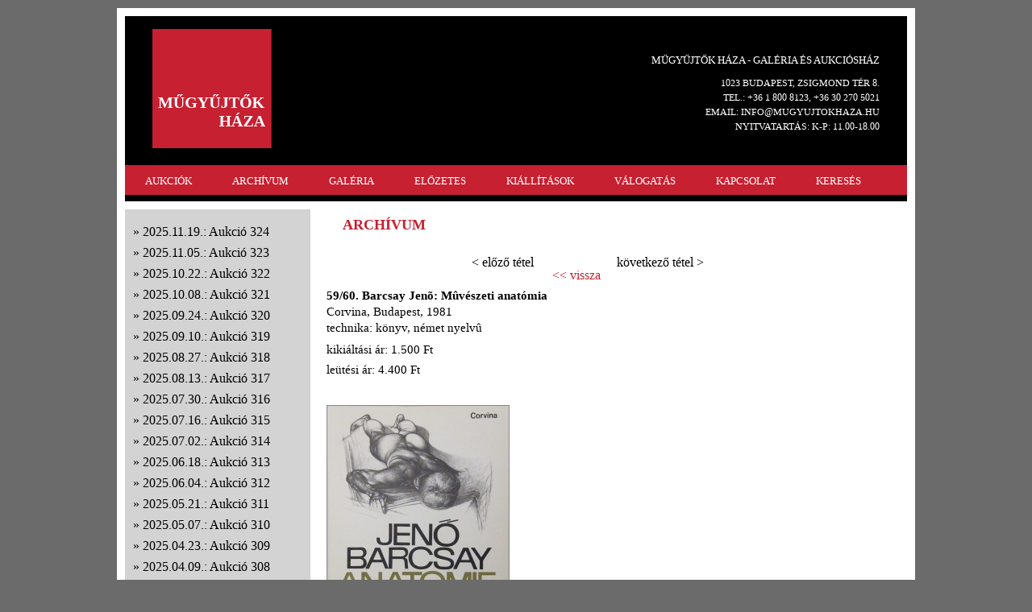

--- FILE ---
content_type: text/css
request_url: http://www.mugyujtokhaza.hu/mugyujtok.css
body_size: 11107
content:
/* @override 
	http://mh.flx.hu/mugyujtok.css */


.controlgroup {
	display: block;
	clear: both;
	width: 300px;
	margin-left: 200px;
	margin-right: 200px;
}

.control {
	display: block;
	width: 120px;
	float: left;
}

.control.separator {
	width: 20px !important;
	
}

.control.next {
	float: right !important;
}


body{
	width: 100%;
	height: 100%;
	background-color: #6b6b6b;
}

a{
	color: black;
	font-family: 'liberation_serifregular';
}

li.aukciolink :hover {
	color: grey;
}

h1{
	font-size: 18px;
	color: #c62031;
	margin-bottom: 30px;
	font-weight: bold;
	font-family: 'liberation_serifbold';
	text-transform: uppercase;
}

img#siimage {
	border: 1px solid #000;
	margin-right: 5px;
	width: 200px;
	height: 80px;
}

div.captcha {
	margin-top:10px;
	float: left;
}

h2{
	font-size: 18px;
	color: #c62031;
	margin-bottom: 10px;
	font-weight: bold;
	font-family: 'liberation_serifbold';
}

h3{
	font-size: 16px;
	padding-bottom: 3px;
	font-family: 'liberation_serifbold';
}

p{
	font-size: 15px;
	padding-top: 3px;
	font-family: 'liberation_serifregular';
}

strong{
	font-family: 'liberation_serifbold';
}
/*page*/

#page{
	min-height:760px;
	width: 990px;
	background-color: white;
	margin-left: auto;
	margin-right: auto;
	margin-top: 10px;
	padding-top: 10px;
}


/* header*/

header{
	background-color: black;
	margin-right:10px; 
	margin-left:10px;
	height: 230px;
	width: 970px;
}

#logo{
	margin-top: 16px;
	margin-left: 34px;
	margin-bottom: 16px;
	float: left;
}

nav{
	background-color: #c62031;
	float: left;
	width: 970px;
	height: 37px;
	margin-top: 5px;
}

nav ul {
	width: 970px;
}

nav ul li {
	font-family: 'liberation_serifbold_italic';
	display: block;
	float: left;
	color: white;
/*
margin-left: 25px;
margin-right: 25px;
margin-bottom:13px;
margin-top:13px;
/**/
padding-left: 25px;
padding-right: 25px;
padding-bottom:13px;
padding-top:13px;
	font-size: 13px;
	height: 11px;
}

nav ul li:hover {
//	background-color: red;
	background-color: #841420;
}

nav ul li.active {
	background-color: #841420;
}


nav ul li a{
	color: white;
}
nav ul li a:hover{
	color: white;
//	background-color: yellow;
}

#contact{
	color: white;
	text-align: right;
	margin-top: 45px;
	padding-right: 34px;
	float: right;
}

#title_b{
	font-size: 13px;
	margin-bottom: 13px;
}

.title_s{
	font-size: 12px;
	margin-bottom: 3px;
}

/*main*/

#slideshow{
	height: 260px;
	width: 970px;
	margin-left: 10px;
	margin-right: 10px;
//	background-image: url(images/slide.png);
}


#contents{
	margin-top: 24px;
	width: 600px;
	height: 220px;
	padding-right: 34px;
	padding-left: 34px;
	overflow-y: auto;
}

#contest{
	margin-top: 24px;
	width: 600px;
	height: 220px;
	padding-right: 34px;
	padding-left: 34px;
}

div.kiallitastext{
	width: 300px;
	margin-left: 150px;
	margin-top: -10px;
	margin-bottom: 20px;
}

div.kiallitas{
	margin-bottom: 20px;
	border-bottom: dotted;
	border-width: 2px;
	border-color: lightgrey;
	padding-left: 30px;
	float: left;
//	width: 470px;
	width: 670px;
	padding-bottom: 20px;
}

#next{
	background-color: lightgrey;
	margin-top: -220px;
	margin-left: 680px;
	padding-left: 20px;
	padding-top: 20px;
	max-width: 280px;
	height: 215px;

}

#tovabb{
	color: #c62031;
	text-decoration: none;
	cursor: hand; cursor: pointer;
}

#left{
	background-color: lightgrey;
	width: 180px;
	min-height: 500px;
	margin-left: 10px;
	margin-top: 10px;
	padding-left: 10px;
	padding-right: 40px;
	padding-top: 10px;
	float: left;
    height: 500px;
    overflow: auto;
}

#left ul {
	list-style: none;
}

#left ul li {
	margin-top: 10px;
}
#left ul li:before {
	content: "\00BB \0020";
}

#kiallitas{
	width: 990px;
	min-height: 500px;
	padding-top: 20px;
	float: left;
	text-align: center;
	margin-top: 10px;
}

#balnagy{
	width: 680px;
	margin-left: 10px;
	padding-left: 30px;
	padding-top: 20px;
	float: left;
	margin-left: 10px;
	margin-top: 10px;
	margin-bottom: 10px;
	height: 490px;
	overflow-y: scroll; 
	overflow-x: hidden;
	
}

#googlemap{
	margin-left: -30px;
	margin-top: -20px;
}

#jobb{
	background-color: lightgrey;
	width: 250px;
	min-height: 510px;
	float: left;
	margin-left: 10px;
	margin-top: 10px;
//	margin-left: 730px;
//	margin-top: -510px;
}

#list{
	background-color: white;
	width: 740px;
	height: 500px;
	padding-left: 0px;
	padding-top: 20px;
	overflow-y: scroll; 
	overflow-x: hidden;
	float: left;
}

#list h3#title {
	margin-left: 40px;
	margin-top: 0px;
	margin-bottom: 20px;
	color: #c62031;	
}
#tetelreszlet {
}

#tetelreszlet img {
	
}

p#moretext {
	display: none;
}

div.tetelkep_cont {
	display: block;
	float: left;
	width: 320px;
	text-align: center;
}
.teteltext {
	float: left;
	display: block;
	width: 320px;
}

p.aukcio_leiras{
	font-family: 'liberation_serifregular';
	margin-left: 70px;
	width: 200px;
	margin-top: -60px;
	float: left;
	display: block;
	padding-bottom: 10px;
}

p.aukcio_leiras_reszlet{
	font-family: 'liberation_serifregular';
	margin-left: 70px;
	width: 200px;
	margin-top: -35px;
	float: left;
	display: block;
	padding-bottom: 5px;
	color: #c62031;
}

p.main_reszlet{
	font-family: 'liberation_serifregular';
	margin-left: 160px;
	margin-top: -30px;
	float: right;
	display: block;
	padding-bottom: 5px;
	color: #c62031;
}

span#clear {
	clear:  both;
	width: 100%;
	float: left;
}

#right{
	background-color: lightgrey;
	width: 250px;
	height: 510px;
	margin-top: 10px;
	float: left;
}

.tetelkep{
	border-style: outset;
	border-width: 3px;
	border-color: lightgrey;
//	margin-top: -70px;
//	float: left;
	display: block;
	margin-left: auto;
	margin-right: 20px;
}

img.tetelkep{
	border: 1px solid #888888;
	margin-bottom: 10px;
}

.tetel {
	margin-bottom: 20px;
	border-bottom: dotted;
	border-width: 2px;
	border-color: lightgrey;
	padding-left: 30px;
	float: left;
//	width: 470px;
	width: 640px;
	padding-bottom: 20px;
}

.imglist{
	width: 260px;
	height: 160px;
	float: left;
}

.imglist .tetelkep_cont {
	float: left;
	display: block;
	width: 60px;
	height: 60px;
}

.imglist .tetelkep_cont img{
	width: 50px;
	height: 50px;
	border: 1px solid #888888;
}

h3.tetelszoveg {
	width: 480px;
}

h3.tetelszoveg{
	padding-left: 20px;
	padding-top: 10px;
	font-size: 15px;
}

h3.tetelszoveg2{
	padding-left: 0px;
	padding-top: 10px;
	font-size: 15px;
}

h3.tetelkeszito{
	padding-left: 20px;
	padding-top: 2px;
	font-size: 15px;
	font-weight: normal;
	font-family: 'liberation_serifregular' !important;
	
}

h3.tetelkeszito2{
	padding-left: 0px;
	padding-top: 2px;
	font-size: 15px;
	font-weight: normal;
	font-family: 'liberation_serifregular' !important;
	
}

p.tetelszoveg{
	padding-left: 20px;
	padding-top: 10px;
	font-size: 15px;
}

p.tetelszoveg2{
	padding-left: 0px;
	padding-top: 10px;
	font-size: 15px;
}

p.tetelkeszito{
	padding-left: 0px;
	padding-top: 2px;
	font-size: 15px;
	font-weight: normal;
	font-family: 'liberation_serifregular' !important;
	
}

h4.tetelreszlet{
	padding-left: 20px;
	padding-top: 2px;
	font-size: 15px;
	font-family: 'liberation_serifregular';
}

p.tetelreszlet{
	padding-left: 20px;
	padding-top: 2px;
	font-size: 15px;
	max-width: 400px;
}

a.vissza{
	display: block;
	width: 660px;
	clear: both;
	color: #c62031;
	text-decoration: none;
	cursor: hand; cursor: pointer;
	text-align: center;
	margin: 0px !important;
	padding: 0px !important;
}

div.item_images{
	float: left;
	width: 100%;
	padding-left: 20px;
	padding-right: 20px;
	clear: both;
	margin-top: 20px;
}

div.item_images img{
	display: block;
	float: left;
}

.reszlet{
//	border-bottom: dotted;
//	border-top: dotted;
	border-width: 1px;
	border-color: lightgrey;
}

#mailform{
	margin-left: 5px;
}

td.bal{
	padding-left: 160px;
	width:160px;
	text-align: left;
}

td.jobb{
	text-align: left;
}

td{
	height: 25px;
	font-family: 'liberation_serifregular';
	height: 30px;
}

td.kep{
	padding-right: 22.5px;
	padding-bottom: 10px;
}

table#kepek{
	margin-top: 30px;
	margin-left: 32.5px;
}




/*footer*/

footer{
	font-family: 'liberation_serifregular';
	color: white;
//	padding-top: 10px;
//	width: 100%;
	width: 990px;
//	padding-left: 10px;
	background-color: #6b6b6b;
	margin-top: 5px;
	margin-left: auto;
	margin-right: auto;
	font-size: 11px;
	clear: both;
//	float: left;
	display: block;

}

footer > p{
	font-family: 'liberation_serifregular';
	color: white;
	font-size: 12px;
}
/* @group Font Face */

/* Generated by Font Squirrel (http://www.fontsquirrel.com) on July 4, 2013 */

@font-face {
    font-family: 'liberation_serifbold';
    src: url('/fonts/liberationserif-bold-webfont.eot');
    src: url('/fonts/liberationserif-bold-webfont.eot?#iefix') format('embedded-opentype'),
         url('/fonts/liberationserif-bold-webfont.woff') format('woff'),
         url('/fonts/liberationserif-bold-webfont.ttf') format('truetype'),
         url('/fonts/liberationserif-bold-webfont.svg#liberation_serifbold') format('svg');
    font-weight: normal;
    font-style: normal;
}
@font-face {
    font-family: 'liberation_serifbold_italic';
    src: url('/fonts/liberationserif-bolditalic-webfont.eot');
    src: url('/fonts/liberationserif-bolditalic-webfont.eot?#iefix') format('embedded-opentype'),
         url('/fonts/liberationserif-bolditalic-webfont.woff') format('woff'),
         url('/fonts/liberationserif-bolditalic-webfont.ttf') format('truetype'),
         url('/fonts/liberationserif-bolditalic-webfont.svg#liberation_serifbold_italic') format('svg');
    font-weight: normal;
    font-style: normal;
}
@font-face {
    font-family: 'liberation_serifitalic';
    src: url('/fonts/liberationserif-italic-webfont.eot');
    src: url('/fonts/liberationserif-italic-webfont.eot?#iefix') format('embedded-opentype'),
         url('/fonts/liberationserif-italic-webfont.woff') format('woff'),
         url('/fonts/liberationserif-italic-webfont.ttf') format('truetype'),
         url('/fonts/liberationserif-italic-webfont.svg#liberation_serifitalic') format('svg');
    font-weight: normal;
    font-style: normal;
}
@font-face {
    font-family: 'liberation_serifregular';
    src: url('/fonts/liberationserif-regular-webfont.eot');
    src: url('/fonts/liberationserif-regular-webfont.eot?#iefix') format('embedded-opentype'),
         url('/fonts/liberationserif-regular-webfont.woff') format('woff'),
         url('/fonts/liberationserif-regular-webfont.ttf') format('truetype'),
         url('/fonts/liberationserif-regular-webfont.svg#liberation_serifregular') format('svg');
    font-weight: normal;
    font-style: normal;
}

/* @end */


--- FILE ---
content_type: text/plain
request_url: https://www.google-analytics.com/j/collect?v=1&_v=j102&a=1951811788&t=pageview&_s=1&dl=http%3A%2F%2Fwww.mugyujtokhaza.hu%2F%3Fpage%3Darhivum%26uid%3D6758&ul=en-us%40posix&dt=M%C5%B0GY%C5%B0JT%C5%90K%20H%C3%81ZA&sr=1280x720&vp=1280x720&_u=IEBAAAABAAAAACAAI~&jid=1386388993&gjid=793628179&cid=975615510.1764044623&tid=UA-48890977-1&_gid=687083198.1764044623&_r=1&_slc=1&z=1535984140
body_size: -285
content:
2,cG-G9VW7PER68

--- FILE ---
content_type: application/x-javascript
request_url: http://www.mugyujtokhaza.hu/script/SqueezeBox_init.js
body_size: 1000
content:
// Wait for the content ...
window.addEvent('domready', function() {
 
//    SqueezeBox.initialize({
//        size: {x: 400, y: 400}
//    });
 
//    SqueezeBox.assign($$('a[rel=squeezebox]'));

	SqueezeBox.assign($$('a[rel=squeezebox]'), {
		size: {x: 800, y: 500},
		ajaxOptions: {
			method: 'get' // we use GET for requesting plain HTML (you can skip it, it is the default value)
		}
	});

	SqueezeBox.assign($$('a.squeezebox_iframe.'), {
		size: {x: 800, y: 500},
		parse: 'rel'
	});
	SqueezeBox.assign($$('a.squeezebox_basket_iframe.'), {
		size: {x: 800, y: 500},
		parse: 'rel',
		closeable: 0,
		onClose: function() {
			load_basket();
		}
		
	});

 
    /**
     * Open some content manually
     */
//    SqueezeBox.open('manual.html'); // handler defaults to "ajax" for urls
 
//    SqueezeBox.open('http://digitarald.de', {handler: 'iframe'}); // we force the "iframe" handler here ...
 
//    SqueezeBox.open($('welcome'), {handler: 'adopt'}); // and here we force "adopt" handler
});

--- FILE ---
content_type: application/x-javascript
request_url: http://www.mugyujtokhaza.hu/script/slimbox.js
body_size: 4492
content:
/*!
	Slimbox v1.8 - The ultimate lightweight Lightbox clone
	(c) 2007-2011 Christophe Beyls <http://www.digitalia.be>
	MIT-style license.
*/
var Slimbox=(function(){var F=window,n=Browser.ie6,u,g,G=-1,o,w,E,v,y,M,s,m={},t=new Image(),K=new Image(),I,a,h,q,J,e,H,c,A,L,x,i,d,C;F.addEvent("domready",function(){$(document.body).adopt($$(I=new Element("div#lbOverlay",{events:{click:D}}),a=new Element("div#lbCenter"),H=new Element("div#lbBottomContainer")).setStyle("display","none"));h=new Element("div#lbImage").inject(a).adopt(q=new Element("div",{styles:{position:"relative"}}).adopt(J=new Element("a#lbPrevLink[href=#]",{events:{click:B}}),e=new Element("a#lbNextLink[href=#]",{events:{click:f}})));c=new Element("div#lbBottom").inject(H).adopt(new Element("a#lbCloseLink[href=#]",{events:{click:D}}),A=new Element("div#lbCaption"),L=new Element("div#lbNumber"),new Element("div",{styles:{clear:"both"}}))});function z(){var N=F.getScroll(),O=F.getSize();$$(a,H).setStyle("left",N.x+(O.x/2));if(v){I.setStyles({left:N.x,top:N.y,width:O.x,height:O.y})}}function l(N){["object",n?"select":"embed"].forEach(function(P){Array.forEach(document.getElementsByTagName(P),function(Q){if(N){Q._slimbox=Q.style.visibility}Q.style.visibility=N?"hidden":Q._slimbox})});I.style.display=N?"":"none";var O=N?"addEvent":"removeEvent";F[O]("scroll",z)[O]("resize",z);document[O]("keydown",p)}function p(O){var N=O.code;return u.closeKeys.contains(N)?D():u.nextKeys.contains(N)?f():u.previousKeys.contains(N)?B():false}function B(){return b(w)}function f(){return b(E)}function b(N){if(N>=0){G=N;o=g[N][0];w=(G||(u.loop?g.length:0))-1;E=((G+1)%g.length)||(u.loop?0:-1);r();a.className="lbLoading";m=new Image();m.onload=k;m.src=o}return false}function k(){a.className="";d.set(0);h.setStyles({backgroundImage:"url("+o+")",display:""});q.setStyle("width",m.width);$$(q,J,e).setStyle("height",m.height);A.set("html",g[G][1]||"");L.set("html",(((g.length>1)&&u.counterText)||"").replace(/{x}/,G+1).replace(/{y}/,g.length));if(w>=0){t.src=g[w][0]}if(E>=0){K.src=g[E][0]}M=h.offsetWidth;s=h.offsetHeight;var P=Math.max(0,y-(s/2)),N=0,O;if(a.offsetHeight!=s){N=i.start({height:s,top:P})}if(a.offsetWidth!=M){N=i.start({width:M,marginLeft:-M/2})}O=function(){H.setStyles({width:M,top:P+s,marginLeft:-M/2,visibility:"hidden",display:""});d.start(1)};if(N){i.chain(O)}else{O()}}function j(){if(w>=0){J.style.display=""}if(E>=0){e.style.display=""}C.set(-c.offsetHeight).start(0);H.style.visibility=""}function r(){m.onload=null;m.src=t.src=K.src=o;i.cancel();d.cancel();C.cancel();$$(J,e,h,H).setStyle("display","none")}function D(){if(G>=0){r();G=w=E=-1;a.style.display="none";x.cancel().chain(l).start(0)}return false}Element.implement({slimbox:function(N,O){$$(this).slimbox(N,O);return this}});Elements.implement({slimbox:function(N,Q,P){Q=Q||function(R){return[R.href,R.title]};P=P||function(){return true};var O=this;O.removeEvents("click").addEvent("click",function(){var R=O.filter(P,this);return Slimbox.open(R.map(Q),R.indexOf(this),N)});return O}});return{open:function(P,O,N){u=Object.append({loop:false,overlayOpacity:0.8,overlayFadeDuration:400,resizeDuration:400,resizeTransition:false,initialWidth:250,initialHeight:250,imageFadeDuration:400,captionAnimationDuration:400,counterText:"Image {x} of {y}",closeKeys:[27,88,67],previousKeys:[37,80],nextKeys:[39,78]},N||{});x=new Fx.Tween(I,{property:"opacity",duration:u.overlayFadeDuration});i=new Fx.Morph(a,Object.append({duration:u.resizeDuration,link:"chain"},u.resizeTransition?{transition:u.resizeTransition}:{}));d=new Fx.Tween(h,{property:"opacity",duration:u.imageFadeDuration,onComplete:j});C=new Fx.Tween(c,{property:"margin-top",duration:u.captionAnimationDuration});if(typeof P=="string"){P=[[P,O]];O=0}y=F.getScrollTop()+(F.getHeight()/2);M=u.initialWidth;s=u.initialHeight;a.setStyles({top:Math.max(0,y-(s/2)),width:M,height:s,marginLeft:-M/2,display:""});v=n||(I.currentStyle&&(I.currentStyle.position!="fixed"));if(v){I.style.position="absolute"}x.set(0).start(u.overlayOpacity);z();l(1);g=P;u.loop=u.loop&&(g.length>1);return b(O)}}})();

// AUTOLOAD CODE BLOCK (MAY BE CHANGED OR REMOVED)
Slimbox.scanPage = function() {
	$$("a[rel^=lightbox]").slimbox({/* Put custom options here */}, null, function(el) {
		return (this == el) || ((this.rel.length > 8) && (this.rel == el.rel));
	});
};
if (!/android|iphone|ipod|series60|symbian|windows ce|blackberry/i.test(navigator.userAgent)) {
	window.addEvent("domready", Slimbox.scanPage);
}


--- FILE ---
content_type: application/x-javascript
request_url: http://www.mugyujtokhaza.hu/script/smg/jd.gallery.js
body_size: 27248
content:
/*
    This file is part of JonDesign's SmoothGallery v2.1beta1.

    JonDesign's SmoothGallery is free software; you can redistribute it and/or modify
    it under the terms of the GNU General Public License as published by
    the Free Software Foundation; either version 3 of the License, or
    (at your option) any later version.

    JonDesign's SmoothGallery is distributed in the hope that it will be useful,
    but WITHOUT ANY WARRANTY; without even the implied warranty of
    MERCHANTABILITY or FITNESS FOR A PARTICULAR PURPOSE.  See the
    GNU General Public License for more details.

    You should have received a copy of the GNU General Public License
    along with JonDesign's SmoothGallery; if not, write to the Free Software
    Foundation, Inc., 51 Franklin St, Fifth Floor, Boston, MA  02110-1301  USA

    Main Developer: Jonathan Schemoul (JonDesign: http://www.jondesign.net/)
    Contributed code by:
    - Christian Ehret (bugfix)
	- Nitrix (bugfix)
	- Valerio from Mad4Milk for his great help with the carousel scrolling and many other things.
	- Archie Cowan for helping me find a bugfix on carousel inner width problem.
	- Tomocchino from #mootools for the preloader class
	Many thanks to:
	- The mootools team for the great mootools lib, and it's help and support throughout the project.
	- Harald Kirschner (digitarald: http://digitarald.de/) for all his great libs. Some used here as plugins.
*/

/* some quirks to circumvent broken stuff in mt1.2 */
function isBody(element){
	return (/^(?:body|html)$/i).test(element.tagName);
};
Element.implement({
	getPosition: function(relative){
		if (isBody(this)) return {x: 0, y: 0};
		var el = this, position = {x: 0, y: 0};
		while (el){
			position.x += el.offsetLeft;
			position.y += el.offsetTop;
			el = el.offsetParent;
		}
		var rpos = (relative) ? $(relative).getPosition() : {x: 0, y: 0};
		return {x: position.x - rpos.x, y: position.y - rpos.y};
	}
});

// declaring the class
var gallery = {
	Implements: [Events, Options],
	options: {
		showArrows: true,
		showCarousel: true,
		showInfopane: true,
		embedLinks: true,
		fadeDuration: 500,
		timed: false,
		delay: 9000,
		preloader: true,
		preloaderImage: true,
		preloaderErrorImage: true,
		/* Data retrieval */
		manualData: [],
		populateFrom: false,
		populateData: true,
		destroyAfterPopulate: true,
		elementSelector: "div.imageElement",
		titleSelector: "h3",
		subtitleSelector: "p",
		linkSelector: "a.open",
		imageSelector: "img.full",
		thumbnailSelector: "img.thumbnail",
		defaultTransition: "fade",
		/* InfoPane options */
		slideInfoZoneOpacity: 0.7,
		slideInfoZoneSlide: true,
		/* Carousel options */
		carouselMinimizedOpacity: 0.4,
		carouselMinimizedHeight: 20,
		carouselMaximizedOpacity: 0.9,
		thumbHeight: 75,
		thumbWidth: 100,
		thumbSpacing: 10,
		thumbIdleOpacity: 0.2,
		textShowCarousel: 'Pictures',
		showCarouselLabel: true,
		thumbCloseCarousel: true,
		useThumbGenerator: false,
		thumbGenerator: 'resizer.php',
		useExternalCarousel: false,
		carouselElement: false,
		carouselHorizontal: true,
		activateCarouselScroller: true,
		carouselPreloader: true,
		textPreloadingCarousel: 'Loading...',
		/* CSS Classes */
		baseClass: 'jdGallery',
		withArrowsClass: 'withArrows',
		/* Plugins: HistoryManager */
		useHistoryManager: false,
		customHistoryKey: false,
		/* Plugins: ReMooz */
		useReMooz: false
	},
	initialize: function(element, options) {
		this.setOptions(options);
		this.fireEvent('onInit');
		this.currentIter = 0;
		this.lastIter = 0;
		this.maxIter = 0;
		this.galleryElement = element;
		this.galleryData = this.options.manualData;
		this.galleryInit = 1;
		this.galleryElements = Array();
		this.thumbnailElements = Array();
		this.galleryElement.addClass(this.options.baseClass);
		
		if (this.options.useReMooz&&(this.options.defaultTransition=="fade"))
			this.options.defaultTransition="crossfade";
		
		this.populateFrom = element;
		if (this.options.populateFrom)
			this.populateFrom = this.options.populateFrom;		
		if (this.options.populateData)
			this.populateData();
		element.style.display="block";
		
		if (this.options.useHistoryManager)
			this.initHistory();
		
		if ((this.options.embedLinks)|(this.options.useReMooz))
		{
			this.currentLink = new Element('a').addClass('open').setProperties({
				href: '#',
				title: ''
			}).injectInside(element);
			if ((!this.options.showArrows) && (!this.options.showCarousel))
				this.galleryElement = element = this.currentLink;
			else
				this.currentLink.setStyle('display', 'none');
		}
		
		this.constructElements();
		if ((this.galleryData.length>1)&&(this.options.showArrows))
		{
			var leftArrow = new Element('a').addClass('left').addEvent(
				'click',
				this.prevItem.bind(this)
			).injectInside(element);
			var rightArrow = new Element('a').addClass('right').addEvent(
				'click',
				this.nextItem.bind(this)
			).injectInside(element);
			this.galleryElement.addClass(this.options.withArrowsClass);
		}
		this.loadingElement = new Element('div').addClass('loadingElement').injectInside(element);
		if (this.options.showInfopane) this.initInfoSlideshow();
		if (this.options.showCarousel) this.initCarousel();
		this.doSlideShow(1);
	},
	populateData: function() {
		currentArrayPlace = this.galleryData.length;
		options = this.options;
		var data = $A(this.galleryData);
		data.extend(this.populateGallery(this.populateFrom, currentArrayPlace));
		this.galleryData = data;
		this.fireEvent('onPopulated');
	},
	populateGallery: function(element, startNumber) {
		var data = [];
		options = this.options;
		currentArrayPlace = startNumber;
		element.getElements(options.elementSelector).each(function(el) {
			elementDict = $H({
				image: el.getElement(options.imageSelector).getProperty('src'),
				number: currentArrayPlace,
				transition: this.options.defaultTransition
			});
			if ((options.showInfopane) | (options.showCarousel))
				elementDict.extend({
					title: el.getElement(options.titleSelector).innerHTML,
					description: el.getElement(options.subtitleSelector).innerHTML
				});
			if ((options.embedLinks) | (options.useReMooz))
				elementDict.extend({
					link: el.getElement(options.linkSelector).href||false,
					linkTitle: el.getElement(options.linkSelector).title||false,
					linkTarget: el.getElement(options.linkSelector).getProperty('target')||false
				});
			if ((!options.useThumbGenerator) && (options.showCarousel))
				elementDict.extend({
					thumbnail: el.getElement(options.thumbnailSelector).getProperty('src')
				});
			else if (options.useThumbGenerator)
				elementDict.extend({
					thumbnail: options.thumbGenerator + '?imgfile=' + elementDict.image + '&max_width=' + options.thumbWidth + '&max_height=' + options.thumbHeight
				});
			
			data.extend([elementDict]);
			currentArrayPlace++;
			if (this.options.destroyAfterPopulate)
				el.dispose();
		});
		return data;
	},
	constructElements: function() {
		el = this.galleryElement;
		if (this.options.embedLinks && (!this.options.showArrows))
			el = this.currentLink;
		this.maxIter = this.galleryData.length;
		var currentImg;
		for(i=0;i<this.galleryData.length;i++)
		{
			var currentImg = new Fx.Morph(
				new Element('div').addClass('slideElement').setStyles({
					'position':'absolute',
					'left':'0px',
					'right':'0px',
					'margin':'0px',
					'padding':'0px',
					'backgroundPosition':"center center",
					'opacity':'0'
				}).injectInside(el),
				{duration: this.options.fadeDuration}
			);
			if (this.options.preloader)
			{
				currentImg.source = this.galleryData[i].image;
				currentImg.loaded = false;
				currentImg.load = function(imageStyle, i) {
					if (!imageStyle.loaded)	{
						this.galleryData[i].imgloader = new Asset.image(imageStyle.source, {
		                            'onload'  : function(img, i){
													img.element.setStyle(
													'backgroundImage',
													"url('" + img.source + "')")
													img.loaded = true;
													img.width = this.galleryData[i].imgloader.width;
													img.height = this.galleryData[i].imgloader.height;
												}.pass([imageStyle, i], this)
						});
					}
				}.pass([currentImg, i], this);
			} else {
				currentImg.element.setStyle('backgroundImage',
									"url('" + this.galleryData[i].image + "')");
			}
			this.galleryElements[parseInt(i)] = currentImg;
		}
	},
	destroySlideShow: function(element) {
		var myClassName = element.className;
		var newElement = new Element('div').addClass('myClassName');
		element.parentNode.replaceChild(newElement, element);
	},
	startSlideShow: function() {
		this.fireEvent('onStart');
		this.loadingElement.style.display = "none";
		this.lastIter = this.maxIter - 1;
		this.currentIter = 0;
		this.galleryInit = 0;
		this.galleryElements[parseInt(this.currentIter)].set({opacity: 1});
		if (this.options.showInfopane)
			this.showInfoSlideShow.delay(1000, this);
		if (this.options.useReMooz)
			this.makeReMooz.delay(1000, this);
		var textShowCarousel = formatString(this.options.textShowCarousel, this.currentIter+1, this.maxIter);
		if (this.options.showCarousel&&(!this.options.carouselPreloader)&&(!this.options.useExternalCarousel))
			this.carouselBtn.set('html', textShowCarousel).setProperty('title', textShowCarousel);
		this.prepareTimer();
		if (this.options.embedLinks)
			this.makeLink(this.currentIter);
	},
	nextItem: function() {
		this.fireEvent('onNextCalled');
		this.nextIter = this.currentIter+1;
		if (this.nextIter >= this.maxIter)
			this.nextIter = 0;
		this.galleryInit = 0;
		this.goTo(this.nextIter);
	},
	prevItem: function() {
		this.fireEvent('onPreviousCalled');
		this.nextIter = this.currentIter-1;
		if (this.nextIter <= -1)
			this.nextIter = this.maxIter - 1;
		this.galleryInit = 0;
		this.goTo(this.nextIter);
	},
	goTo: function(num) {
		this.clearTimer();
		if(this.options.preloader)
		{
			this.galleryElements[num].load();
			if (num==0)
				this.galleryElements[this.maxIter - 1].load();
			else
				this.galleryElements[num - 1].load();
			if (num==(this.maxIter - 1))
				this.galleryElements[0].load();
			else
				this.galleryElements[num + 1].load();
				
		}
		if (this.options.embedLinks)
			this.clearLink();
		if (this.options.showInfopane)
		{
			this.slideInfoZone.clearChain();
			this.hideInfoSlideShow().chain(this.changeItem.pass(num, this));
		} else
			this.currentChangeDelay = this.changeItem.delay(500, this, num);
		if (this.options.embedLinks)
			this.makeLink(num);
		this.prepareTimer();
		/*if (this.options.showCarousel)
			this.clearThumbnailsHighlights();*/
	},
	changeItem: function(num) {
		this.fireEvent('onStartChanging');
		this.galleryInit = 0;
		if (this.currentIter != num)
		{
			for(i=0;i<this.maxIter;i++)
			{
				if ((i != this.currentIter)) this.galleryElements[i].set({opacity: 0});
			}
			gallery.Transitions[this.galleryData[num].transition].pass([
				this.galleryElements[this.currentIter],
				this.galleryElements[num],
				this.currentIter,
				num], this)();
			this.currentIter = num;
			if (this.options.useReMooz)
				this.makeReMooz();
		}
		var textShowCarousel = formatString(this.options.textShowCarousel, num+1, this.maxIter);
		if ((this.options.showCarousel)&&(!this.options.useExternalCarousel))
			this.carouselBtn.set('html', textShowCarousel).setProperty('title', textShowCarousel);
		this.doSlideShow.bind(this)();
		this.fireEvent('onChanged');
	},
	clearTimer: function() {
		if (this.options.timed)
			$clear(this.timer);
	},
	prepareTimer: function() {
		if (this.options.timed)
			this.timer = this.nextItem.delay(this.options.delay, this);
	},
	doSlideShow: function(position) {
		if (this.galleryInit == 1)
		{
			imgPreloader = new Image();
			imgPreloader.onload=function(){
				this.startSlideShow.delay(10, this);
			}.bind(this);
			imgPreloader.src = this.galleryData[0].image;
			if(this.options.preloader)
				this.galleryElements[0].load();
		} else {
			if (this.options.showInfopane)
			{
				if (this.options.showInfopane)
				{
					this.showInfoSlideShow.delay((500 + this.options.fadeDuration), this);
				} else
					if ((this.options.showCarousel)&&(this.options.activateCarouselScroller))
						this.centerCarouselOn(position);
			}
		}
	},
	createCarousel: function() {
		var carouselElement;
		if (!this.options.useExternalCarousel)
		{
			var carouselContainerElement = new Element('div').addClass('carouselContainer').injectInside(this.galleryElement);
			this.carouselContainer = new Fx.Morph(carouselContainerElement, {transition: Fx.Transitions.Expo.easeOut});
			this.carouselContainer.normalHeight = carouselContainerElement.offsetHeight;
			this.carouselContainer.set({'opacity': this.options.carouselMinimizedOpacity, 'top': (this.options.carouselMinimizedHeight - this.carouselContainer.normalHeight)});
			this.carouselBtn = new Element('a').addClass('carouselBtn').setProperties({
				title: this.options.textShowCarousel
			}).injectInside(carouselContainerElement);
			if(this.options.carouselPreloader)
				this.carouselBtn.set('html', this.options.textPreloadingCarousel);
			else
				this.carouselBtn.set('html', this.options.textShowCarousel);
			this.carouselBtn.addEvent(
				'click',
				function () {
					this.carouselContainer.cancel();
					this.toggleCarousel();
				}.bind(this)
			);
			this.carouselActive = false;
	
			carouselElement = new Element('div').addClass('carousel').injectInside(carouselContainerElement);
			this.carousel = new Fx.Morph(carouselElement);
		} else {
			carouselElement = $(this.options.carouselElement).addClass('jdExtCarousel');
		}
		this.carouselElement = new Fx.Morph(carouselElement, {transition: Fx.Transitions.Expo.easeOut});
		this.carouselElement.normalHeight = carouselElement.offsetHeight;
		if (this.options.showCarouselLabel)
			this.carouselLabel = new Element('p').addClass('label').injectInside(carouselElement);
		carouselWrapper = new Element('div').addClass('carouselWrapper').injectInside(carouselElement);
		this.carouselWrapper = new Fx.Morph(carouselWrapper, {transition: Fx.Transitions.Expo.easeOut});
		this.carouselWrapper.normalHeight = carouselWrapper.offsetHeight;
		this.carouselInner = new Element('div').addClass('carouselInner').injectInside(carouselWrapper);
		if (this.options.activateCarouselScroller)
		{
			this.carouselWrapper.scroller = new Scroller(carouselWrapper, {
				area: 100,
				velocity: 0.2
			})
			
			this.carouselWrapper.elementScroller = new Fx.Scroll(carouselWrapper, {
				duration: 400,
				onStart: this.carouselWrapper.scroller.stop.bind(this.carouselWrapper.scroller),
				onComplete: this.carouselWrapper.scroller.start.bind(this.carouselWrapper.scroller)
			});
		}
	},
	fillCarousel: function() {
		this.constructThumbnails();
		this.carouselInner.normalWidth = ((this.maxIter * (this.options.thumbWidth + this.options.thumbSpacing + 2))+this.options.thumbSpacing) + "px";
		if (this.options.carouselHorizontal)
			this.carouselInner.style.width = this.carouselInner.normalWidth;
	},
	initCarousel: function () {
		this.createCarousel();
		this.fillCarousel();
		if (this.options.carouselPreloader)
			this.preloadThumbnails();
	},
	flushCarousel: function() {
		this.thumbnailElements.each(function(myFx) {
			myFx.element.dispose();
			myFx = myFx.element = null;
		});
		this.thumbnailElements = [];
	},
	toggleCarousel: function() {
		if (this.carouselActive)
			this.hideCarousel();
		else
			this.showCarousel();
	},
	showCarousel: function () {
		this.fireEvent('onShowCarousel');
		this.carouselContainer.start({
			'opacity': this.options.carouselMaximizedOpacity,
			'top': 0
		}).chain(function() {
			this.carouselActive = true;
			this.carouselWrapper.scroller.start();
			this.fireEvent('onCarouselShown');
			this.carouselContainer.options.onComplete = null;
		}.bind(this));
	},
	hideCarousel: function () {
		this.fireEvent('onHideCarousel');
		var targetTop = this.options.carouselMinimizedHeight - this.carouselContainer.normalHeight;
		this.carouselContainer.start({
			'opacity': this.options.carouselMinimizedOpacity,
			'top': targetTop
		}).chain(function() {
			this.carouselActive = false;
			this.carouselWrapper.scroller.stop();
			this.fireEvent('onCarouselHidden');
			this.carouselContainer.options.onComplete = null;
		}.bind(this));
	},
	constructThumbnails: function () {
		element = this.carouselInner;
		for(i=0;i<this.galleryData.length;i++)
		{
			var currentImg = new Fx.Morph(new Element ('div').addClass("thumbnail").setStyles({
					backgroundImage: "url('" + this.galleryData[i].thumbnail + "')",
					backgroundPosition: "center center",
					backgroundRepeat: 'no-repeat',
					marginLeft: this.options.thumbSpacing + "px",
					width: this.options.thumbWidth + "px",
					height: this.options.thumbHeight + "px"
				}).injectInside(element), {duration: 200}).start({
					'opacity': this.options.thumbIdleOpacity
				});
			currentImg.element.addEvents({
				'mouseover': function (myself) {
					myself.cancel();
					myself.start({'opacity': 0.99});
					if (this.options.showCarouselLabel)
						$(this.carouselLabel).set('html', '<span class="number">' + (myself.relatedImage.number + 1) + "/" + this.maxIter + ":</span> " + myself.relatedImage.title);
				}.pass(currentImg, this),
				'mouseout': function (myself) {
					myself.cancel();
					myself.start({'opacity': this.options.thumbIdleOpacity});
				}.pass(currentImg, this),
				'click': function (myself) {
					this.goTo(myself.relatedImage.number);
					if (this.options.thumbCloseCarousel&&(!this.options.useExternalCarousel))
						this.hideCarousel();
				}.pass(currentImg, this)
			});
			
			currentImg.relatedImage = this.galleryData[i];
			this.thumbnailElements[parseInt(i)] = currentImg;
		}
	},
	log: function(value) {
		if(console.log)
			console.log(value);
	},
	preloadThumbnails: function() {
		var thumbnails = [];
		for(i=0;i<this.galleryData.length;i++)
		{
			thumbnails[parseInt(i)] = this.galleryData[i].thumbnail;
		}
		this.thumbnailPreloader = new Preloader();
		if (!this.options.useExternalCarousel)
			this.thumbnailPreloader.addEvent('onComplete', function() {
				var textShowCarousel = formatString(this.options.textShowCarousel, this.currentIter+1, this.maxIter);
				this.carouselBtn.set('html', textShowCarousel).setProperty('title', textShowCarousel);
			}.bind(this));
		this.thumbnailPreloader.load(thumbnails);
	},
	clearThumbnailsHighlights: function()
	{
		for(i=0;i<this.galleryData.length;i++)
		{
			this.thumbnailElements[i].cancel();
			this.thumbnailElements[i].start(0.2);
		}
	},
	changeThumbnailsSize: function(width, height)
	{
		for(i=0;i<this.galleryData.length;i++)
		{
			this.thumbnailElements[i].cancel();
			this.thumbnailElements[i].element.setStyles({
				'width': width + "px",
				'height': height + "px"
			});
		}
	},
	centerCarouselOn: function(num) {
		if (!this.carouselWallMode)
		{
			var carouselElement = this.thumbnailElements[num];
			var position = carouselElement.element.offsetLeft + (carouselElement.element.offsetWidth / 2);
			var carouselWidth = this.carouselWrapper.element.offsetWidth;
			var carouselInnerWidth = this.carouselInner.offsetWidth;
			var diffWidth = carouselWidth / 2;
			var scrollPos = position-diffWidth;
			this.carouselWrapper.elementScroller.start(scrollPos,0);
		}
	},
	initInfoSlideshow: function() {
		/*if (this.slideInfoZone.element)
			this.slideInfoZone.element.remove();*/
		this.slideInfoZone = new Fx.Morph(new Element('div').addClass('slideInfoZone').injectInside($(this.galleryElement))).set({'opacity':0});
		var slideInfoZoneTitle = new Element('h2').injectInside(this.slideInfoZone.element);
		var slideInfoZoneDescription = new Element('p').injectInside(this.slideInfoZone.element);
		this.slideInfoZone.normalHeight = this.slideInfoZone.element.offsetHeight;
		this.slideInfoZone.element.setStyle('opacity',0);
	},
	changeInfoSlideShow: function()
	{
		this.hideInfoSlideShow.delay(10, this);
		this.showInfoSlideShow.delay(500, this);
	},
	showInfoSlideShow: function() {
		this.fireEvent('onShowInfopane');
		this.slideInfoZone.cancel();
		element = this.slideInfoZone.element;
		element.getElement('h2').set('html', this.galleryData[this.currentIter].title);
		element.getElement('p').set('html', this.galleryData[this.currentIter].description);
		if(this.options.slideInfoZoneSlide)
			this.slideInfoZone.start({'opacity': [0, this.options.slideInfoZoneOpacity], 'height': [0, this.slideInfoZone.normalHeight]});
		else
			this.slideInfoZone.start({'opacity': [0, this.options.slideInfoZoneOpacity]});
		if (this.options.showCarousel)
			this.slideInfoZone.chain(this.centerCarouselOn.pass(this.currentIter, this));
		return this.slideInfoZone;
	},
	hideInfoSlideShow: function() {
		this.fireEvent('onHideInfopane');
		this.slideInfoZone.cancel();
		if(this.options.slideInfoZoneSlide)
			this.slideInfoZone.start({'opacity': 0, 'height': 0});
		else
			this.slideInfoZone.start({'opacity': 0});
		return this.slideInfoZone;
	},
	makeLink: function(num) {
		this.currentLink.setProperties({
			href: this.galleryData[num].link,
			title: this.galleryData[num].linkTitle
		})
		if (!((this.options.embedLinks) && (!this.options.showArrows) && (!this.options.showCarousel)))
			this.currentLink.setStyle('display', 'block');
	},
	clearLink: function() {
		this.currentLink.setProperties({href: '', title: ''});
		if (!((this.options.embedLinks) && (!this.options.showArrows) && (!this.options.showCarousel)))
			this.currentLink.setStyle('display', 'none');
	},
	makeReMooz: function() {
		this.currentLink.setProperties({
			href: '#'
		});
		this.currentLink.setStyles({
			'display': 'block'
		});
		
		this.galleryElements[this.currentIter].element.set('title', this.galleryData[this.currentIter].title + ' :: ' + this.galleryData[this.currentIter].description);
		this.ReMooz = new ReMooz(this.galleryElements[this.currentIter].element, {
			link: this.galleryData[this.currentIter].link,
			shadow: false,
			dragging: false,
			addClick: false,
			resizeOpacity: 1
		});
		var img = this.galleryElements[this.currentIter];
		var coords = img.element.getCoordinates();
		delete coords.right;
		delete coords.bottom;
		
		widthDiff = coords.width - img.width;
		heightDiff = coords.height - img.height;
		
		coords.width = img.width;
		coords.height = img.height;
		
		coords.left += Math.ceil(widthDiff/2)+1;
		coords.top += Math.ceil(heightDiff/2)+1;
		
		this.ReMooz.getOriginCoordinates = function(coords) {
			return coords;
		}.bind(this, coords);
		this.currentLink.onclick = function () {
			this.ReMooz.open.bind(this.ReMooz)();
			return false;
		}.bind(this);
	},
	/* To change the gallery data, those two functions : */
	flushGallery: function() {
		this.galleryElements.each(function(myFx) {
			myFx.element.dispose();
			myFx = myFx.element = null;
		});
		this.galleryElements = [];
	},
	changeData: function(data) {
		this.galleryData = data;
		this.clearTimer();
		this.flushGallery();
		if (this.options.showCarousel) this.flushCarousel();
		this.constructElements();
		if (this.options.showCarousel) this.fillCarousel();
		if (this.options.showInfopane) this.hideInfoSlideShow();
		this.galleryInit=1;
		this.lastIter=0;
		this.currentIter=0;
		this.doSlideShow(1);
	},
	/* Plugins: HistoryManager */
	initHistory: function() {
		this.fireEvent('onHistoryInit');
		this.historyKey = this.galleryElement.id + '-picture';
		if (this.options.customHistoryKey)
			this.historyKey = this.options.customHistoryKey;
		
		this.history = new History.Route({
			defaults: [1],
			pattern: this.historyKey + '\\((\\d+)\\)',
			generate: function(values) {
				return [this.historyKey, '(', values[0], ')'].join('')
			}.bind(this),
			onMatch: function(values, defaults) {
				if (parseInt(values[0])-1 < this.maxIter)
					this.goTo(parseInt(values[0])-1);
			}.bind(this)
		});
		this.addEvent('onChanged', function(){
			this.history.setValue(0, this.currentIter+1);
			this.history.defaults=[this.currentIter+1];
		}.bind(this));
		this.fireEvent('onHistoryInited');
	}
};
gallery = new Class(gallery);

gallery.Transitions = new Hash ({
	fade: function(oldFx, newFx, oldPos, newPos){
		oldFx.options.transition = newFx.options.transition = Fx.Transitions.linear;
		oldFx.options.duration = newFx.options.duration = this.options.fadeDuration;
		if (newPos > oldPos) newFx.start({opacity: 1});
		else
		{
			newFx.set({opacity: 1});
			oldFx.start({opacity: 0});
		}
	},
	crossfade: function(oldFx, newFx, oldPos, newPos){
		oldFx.options.transition = newFx.options.transition = Fx.Transitions.linear;
		oldFx.options.duration = newFx.options.duration = this.options.fadeDuration;
		newFx.start({opacity: 1});
		oldFx.start({opacity: 0});
	},
	fadebg: function(oldFx, newFx, oldPos, newPos){
		oldFx.options.transition = newFx.options.transition = Fx.Transitions.linear;
		oldFx.options.duration = newFx.options.duration = this.options.fadeDuration / 2;
		oldFx.start({opacity: 0}).chain(newFx.start.pass([{opacity: 1}], newFx));
	}
});

/* All code copyright 2007 Jonathan Schemoul */

/* * * * * * * * * * * * * * * * * * * * * * * * * * * * * * * * * * * * * * * *
 * Follows: Preloader (class)
 * Simple class for preloading images with support for progress reporting
 * Copyright 2007 Tomocchino.
 * * * * * * * * * * * * * * * * * * * * * * * * * * * * * * * * * * * * * * * */

var Preloader = new Class({
  
  Implements: [Events, Options],

  options: {
    root        : '',
    period      : 100
  },
  
  initialize: function(options){
    this.setOptions(options);
  },
  
  load: function(sources) {
    this.index = 0;
    this.images = [];
    this.sources = this.temps = sources;
    this.total = this. sources.length;
    
    this.fireEvent('onStart', [this.index, this.total]);
    this.timer = this.progress.periodical(this.options.period, this);
    
    this.sources.each(function(source, index){
      this.images[index] = new Asset.image(this.options.root + source, {
        'onload'  : function(){ this.index++; if(this.images[index]) this.fireEvent('onLoad', [this.images[index], index, source]); }.bind(this),
        'onerror' : function(){ this.index++; this.fireEvent('onError', [this.images.splice(index, 1), index, source]); }.bind(this),
        'onabort' : function(){ this.index++; this.fireEvent('onError', [this.images.splice(index, 1), index, source]); }.bind(this)
      });
    }, this);
  },
  
  progress: function() {
    this.fireEvent('onProgress', [Math.min(this.index, this.total), this.total]);
    if(this.index >= this.total) this.complete();
  },
  
  complete: function(){
    $clear(this.timer);
    this.fireEvent('onComplete', [this.images]);
  },
  
  cancel: function(){
    $clear(this.timer);
  }
  
});

/* * * * * * * * * * * * * * * * * * * * * * * * * * * * * * * * * * * * * * * *
 * Follows: formatString (function)
 * Original name: Yahoo.Tools.printf
 * Copyright Yahoo.
 * * * * * * * * * * * * * * * * * * * * * * * * * * * * * * * * * * * * * * * */

function formatString() {
	var num = arguments.length;
	var oStr = arguments[0];
	for (var i = 1; i < num; i++) {
		var pattern = "\\{" + (i-1) + "\\}"; 
		var re = new RegExp(pattern, "g");
		oStr = oStr.replace(re, arguments[i]);
	}
	return oStr; 
}